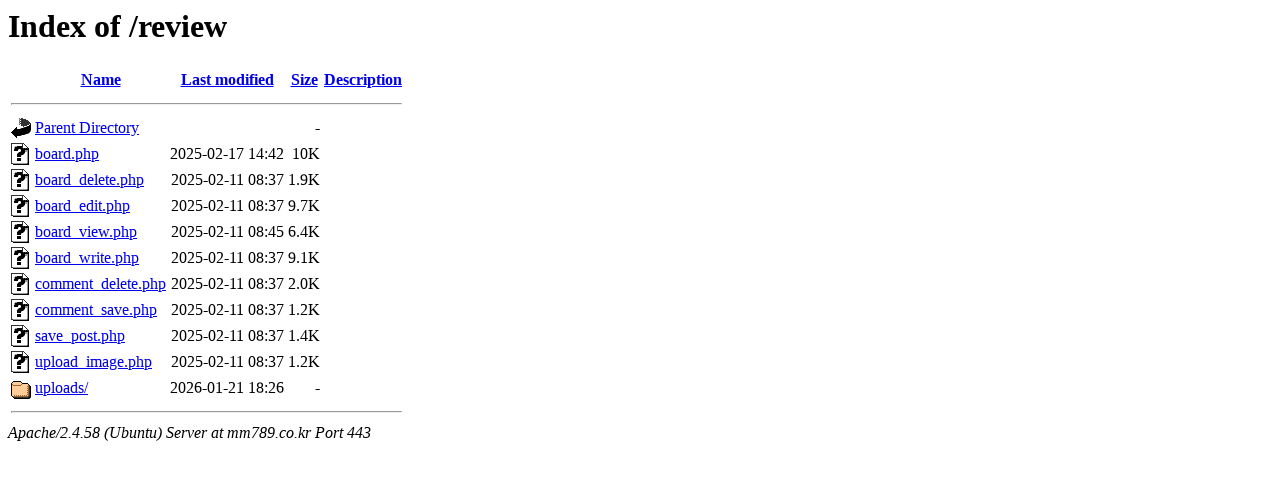

--- FILE ---
content_type: text/html;charset=UTF-8
request_url: https://mm789.co.kr/review/?page=8
body_size: 630
content:
<!DOCTYPE HTML PUBLIC "-//W3C//DTD HTML 3.2 Final//EN">
<html>
 <head>
  <title>Index of /review</title>
 </head>
 <body>
<h1>Index of /review</h1>
  <table>
   <tr><th valign="top"><img src="/icons/blank.gif" alt="[ICO]"></th><th><a href="?C=N;O=D">Name</a></th><th><a href="?C=M;O=A">Last modified</a></th><th><a href="?C=S;O=A">Size</a></th><th><a href="?C=D;O=A">Description</a></th></tr>
   <tr><th colspan="5"><hr></th></tr>
<tr><td valign="top"><img src="/icons/back.gif" alt="[PARENTDIR]"></td><td><a href="/">Parent Directory</a></td><td>&nbsp;</td><td align="right">  - </td><td>&nbsp;</td></tr>
<tr><td valign="top"><img src="/icons/unknown.gif" alt="[   ]"></td><td><a href="board.php">board.php</a></td><td align="right">2025-02-17 14:42  </td><td align="right"> 10K</td><td>&nbsp;</td></tr>
<tr><td valign="top"><img src="/icons/unknown.gif" alt="[   ]"></td><td><a href="board_delete.php">board_delete.php</a></td><td align="right">2025-02-11 08:37  </td><td align="right">1.9K</td><td>&nbsp;</td></tr>
<tr><td valign="top"><img src="/icons/unknown.gif" alt="[   ]"></td><td><a href="board_edit.php">board_edit.php</a></td><td align="right">2025-02-11 08:37  </td><td align="right">9.7K</td><td>&nbsp;</td></tr>
<tr><td valign="top"><img src="/icons/unknown.gif" alt="[   ]"></td><td><a href="board_view.php">board_view.php</a></td><td align="right">2025-02-11 08:45  </td><td align="right">6.4K</td><td>&nbsp;</td></tr>
<tr><td valign="top"><img src="/icons/unknown.gif" alt="[   ]"></td><td><a href="board_write.php">board_write.php</a></td><td align="right">2025-02-11 08:37  </td><td align="right">9.1K</td><td>&nbsp;</td></tr>
<tr><td valign="top"><img src="/icons/unknown.gif" alt="[   ]"></td><td><a href="comment_delete.php">comment_delete.php</a></td><td align="right">2025-02-11 08:37  </td><td align="right">2.0K</td><td>&nbsp;</td></tr>
<tr><td valign="top"><img src="/icons/unknown.gif" alt="[   ]"></td><td><a href="comment_save.php">comment_save.php</a></td><td align="right">2025-02-11 08:37  </td><td align="right">1.2K</td><td>&nbsp;</td></tr>
<tr><td valign="top"><img src="/icons/unknown.gif" alt="[   ]"></td><td><a href="save_post.php">save_post.php</a></td><td align="right">2025-02-11 08:37  </td><td align="right">1.4K</td><td>&nbsp;</td></tr>
<tr><td valign="top"><img src="/icons/unknown.gif" alt="[   ]"></td><td><a href="upload_image.php">upload_image.php</a></td><td align="right">2025-02-11 08:37  </td><td align="right">1.2K</td><td>&nbsp;</td></tr>
<tr><td valign="top"><img src="/icons/folder.gif" alt="[DIR]"></td><td><a href="uploads/">uploads/</a></td><td align="right">2026-01-21 18:26  </td><td align="right">  - </td><td>&nbsp;</td></tr>
   <tr><th colspan="5"><hr></th></tr>
</table>
<address>Apache/2.4.58 (Ubuntu) Server at mm789.co.kr Port 443</address>
</body></html>
